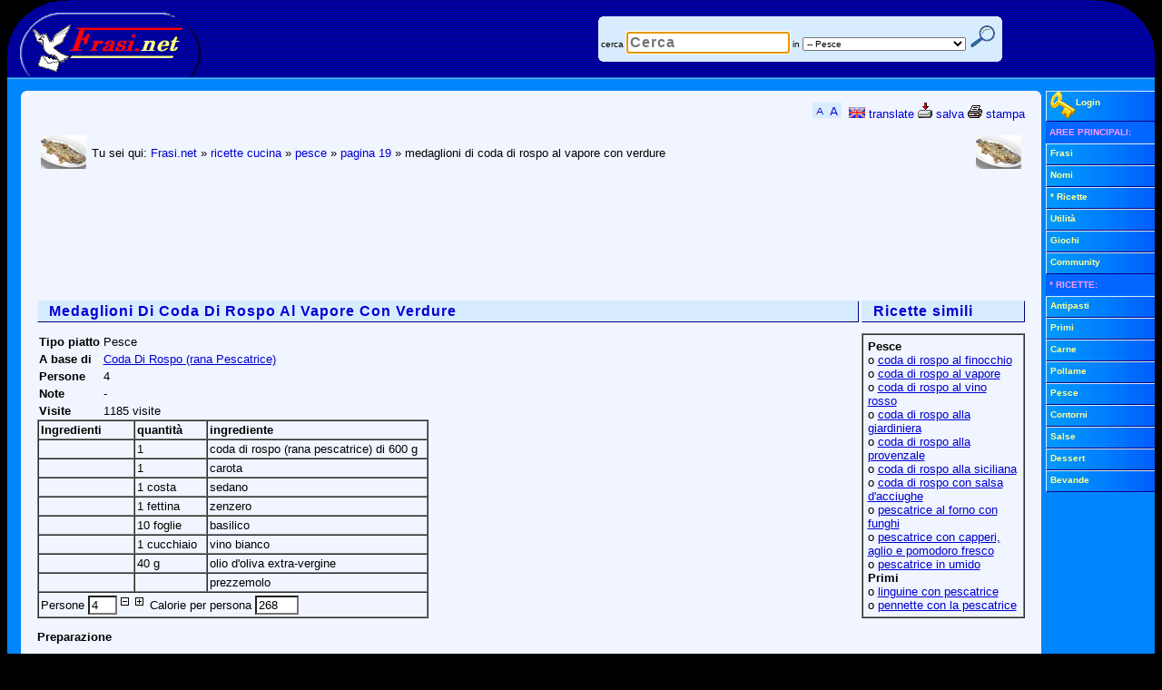

--- FILE ---
content_type: text/html
request_url: https://www.frasi.net/static/blank.htm
body_size: 98
content:
<!DOCTYPE html PUBLIC "-//W3C//DTD XHTML 1.0 Transitional//EN" "http://www.w3.org/TR/xhtml1/DTD/xhtml1-transitional.dtd">
<html lang="it" xml:lang="it" xmlns="http://www.w3.org/1999/xhtml">
<head>
<meta name="robots" content="noindex,follow" />
<title>Pagina di servizio</title>
</head>
<body>
<a href="/" target="_top">Frasi.net</a>
</body>
</html>


--- FILE ---
content_type: text/html; charset=utf-8
request_url: https://www.google.com/recaptcha/api2/aframe
body_size: 267
content:
<!DOCTYPE HTML><html><head><meta http-equiv="content-type" content="text/html; charset=UTF-8"></head><body><script nonce="StHXRTXwAl2bnWkpd4ihpQ">/** Anti-fraud and anti-abuse applications only. See google.com/recaptcha */ try{var clients={'sodar':'https://pagead2.googlesyndication.com/pagead/sodar?'};window.addEventListener("message",function(a){try{if(a.source===window.parent){var b=JSON.parse(a.data);var c=clients[b['id']];if(c){var d=document.createElement('img');d.src=c+b['params']+'&rc='+(localStorage.getItem("rc::a")?sessionStorage.getItem("rc::b"):"");window.document.body.appendChild(d);sessionStorage.setItem("rc::e",parseInt(sessionStorage.getItem("rc::e")||0)+1);localStorage.setItem("rc::h",'1769395890819');}}}catch(b){}});window.parent.postMessage("_grecaptcha_ready", "*");}catch(b){}</script></body></html>